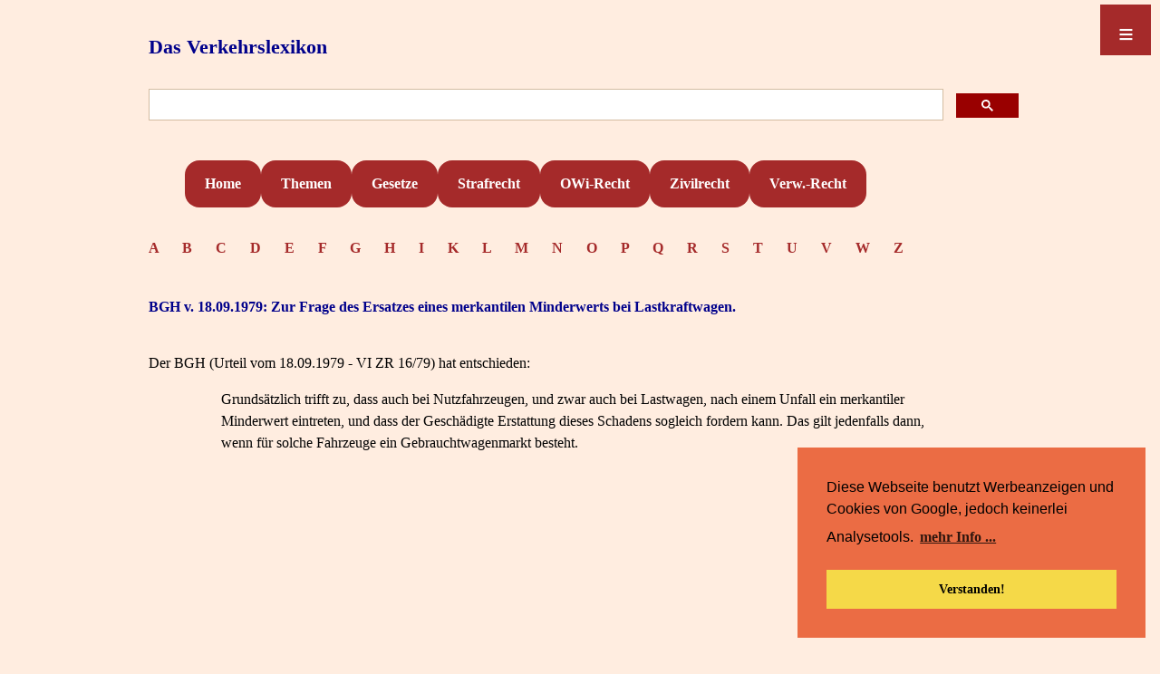

--- FILE ---
content_type: text/html; charset=UTF-8
request_url: https://verkehrslexikon.de/Texte/WMGewerbeFahrzeug01.php
body_size: 23343
content:
<!DOCTYPE html>
<html lang="de">
<head>
<meta charset="utf-8" />

<meta name="viewport" content="width=device-width, initial-scale=1.0" />
<link rel="stylesheet" type="text/css" href="https://verkehrslexikon.de/CSS/CSSLexikon.css" media="screen" />
 
<link rel="stylesheet" type="text/css" href="//cdnjs.cloudflare.com/ajax/libs/cookieconsent2/3.0.3/cookieconsent.min.css" />

<script src="//cdnjs.cloudflare.com/ajax/libs/cookieconsent2/3.0.3/cookieconsent.min.js"></script>
<script>
window.addEventListener("load", function(){
window.cookieconsent.initialise({
  "palette": {
    "popup": {
      "background": "#eb6c44",
      "text": "#000000"
    },
    "button": {
      "background": "#f5d948",
      "text": "#000000"
    }
  },
  "position": "bottom-right",
  "content": {
    "message": "Diese Webseite benutzt Werbeanzeigen und Cookies von Google, jedoch keinerlei Analysetools.",
    "dismiss": "Verstanden!",
    "link": "mehr Info ...",
    "href": "https://verkehrslexikon.de/Datenschutz.php"
  }
})});
</script>
<script async src="https://pagead2.googlesyndication.com/pagead/js/adsbygoogle.js?client=ca-pub-0081505182315314"
     crossorigin="anonymous"></script>

</head>

<body>
<header>

<a class="Seitentitel" href="https://verkehrslexikon.de/index.php" target="_self">Das Verkehrslexikon</a>

<br>
  
<Suchen>
<script async src="https://cse.google.com/cse.js?cx=partner-pub-0081505182315314:2415522854">
</script>
<div class="gcse-searchbox-only"></div></Suchen>

<br>

<header id="nav-menue">
  <nav id="steuerung" role="navigation">
    <ul>
      <li><a href="https://verkehrslexikon.de/index.php">Home</a></li>
      <li><a href="https://verkehrslexikon.de/ModuleB/Stichwortsammlung.php">Themen</a></li>
      <li><a href="https://verkehrslexikon.de/ModuleC/LexNormen.php">Gesetze</a></li>
      <li><a href="https://verkehrslexikon.de/ModuleB/Verkehrsstrafsachen.php">Strafrecht</a></li>
      <li><a href="https://verkehrslexikon.de/ModuleB/OWiThemen.php">OWi-Recht</a></li>
      <li><a href="https://verkehrslexikon.de/ModuleB/Verkehrszivilrecht.php">Zivilrecht</a></li>
      <li><a href="https://verkehrslexikon.de/ModuleB/Verkehrsverwaltungsrecht.php">Verw.-Recht</a></li>
    </ul>
  </nav>
   
  <a class="menue-button menue-button-beschr-close"
  href="#nav-menue-zu">≡</a>
  <a class="menue-button menue-button-beschr-open"
  href="#nav-menue">≡</a>

</header>

<Container>

<Textfeld>
<div>
<header id="AlfaBlock">

<meta name="description" content=
"Alphabetisches Angebot mit den Anfangsbuchstaben diverser Stichwörter im Verkehrslexikon">

<a class="Alfabet" href="https://verkehrslexikon.de/Alfa_A-Words.inc.php" target="_self">A    </a>
<a class="Alfabet" 
href="https://verkehrslexikon.de/Alfa_B-Words.inc.php" target="_self">B    </a> 
<a class="Alfabet" 
href="https://verkehrslexikon.de/Alfa_C-Words.inc.php" target="_self">C    </a>
<a class="Alfabet" 
href="https://verkehrslexikon.de/Alfa_D-Words.inc.php" target="_self">D    </a> 
<a class="Alfabet" href="https://verkehrslexikon.de/Alfa_E-Words.inc.php" target="_self">E    </a>
<a class="Alfabet" href="https://verkehrslexikon.de/Alfa_F-Words.inc.php" target="_self">F    </a>
<a class="Alfabet" href="https://verkehrslexikon.de/Alfa_G-Words.inc.php" target="_self">G    </a>
<a class="Alfabet" href="https://verkehrslexikon.de/Alfa_H-Words.inc.php" target="_self">H    </a>
<a class="Alfabet" href="https://verkehrslexikon.de/Alfa_I-Words.inc.php" target="_self">I    </a>
<a class="Alfabet" href="https://verkehrslexikon.de/Alfa_K-Words.inc.php" target="_self">K    </a>
<a class="Alfabet" href="https://verkehrslexikon.de/Alfa_L-Words.inc.php" target="_self">L    </a>
<a class="Alfabet" href="https://verkehrslexikon.de/Alfa_M-Words.inc.php" target="_self">M    </a>
<a class="Alfabet" href="https://verkehrslexikon.de/Alfa_N-Words.inc.php" target="_self">N    </a>
<a class="Alfabet" href="https://verkehrslexikon.de/Alfa_O-Words.inc.php" target="_self">O    </a>
<a class="Alfabet" href="https://verkehrslexikon.de/Alfa_P-Words.inc.php" target="_self">P    </a>
<a class="Alfabet" href="https://verkehrslexikon.de/Alfa_Q-Words.inc.php" target="_self">Q    </a>
<a class="Alfabet" href="https://verkehrslexikon.de/Alfa_R-Words.inc.php" target="_self">R    </a>
<a class="Alfabet" href="https://verkehrslexikon.de/Alfa_S-Words.inc.php" target="_self">S    </a>
<a class="Alfabet" href="https://verkehrslexikon.de/Alfa_T-Words.inc.php" target="_self">T    </a>
<a class="Alfabet" href="https://verkehrslexikon.de/Alfa_U-Words.inc.php" target="_self">U    </a>
<a class="Alfabet" href="https://verkehrslexikon.de/Alfa_V-Words.inc.php" target="_self">V    </a>
<a class="Alfabet" href="https://verkehrslexikon.de/Alfa_W-Words.inc.php" target="_self">W    </a>
<a class="Alfabet" href="https://verkehrslexikon.de/Alfa_Z-Words.inc.php" target="_self">Z    </a>
<br><br>
</div>

<Textfeld>
<Textfeld>
<title>BGH Urteil vom 18.09.1979 - VI ZR 16/79 - Zur Frage des Ersatzes eines merkantilen Minderwerts bei Lastkraftwagen</title>

<meta name="description" content=
"BGH - Bei gewerblich genutzten Fahrzeugen wird von der Rechtsprechung in der Regel auch dann keine Wertminderung gewährt, wenn es sich um ein relativ neuwertiges und gut erhaltenes Fahrzeug handelt. Ausnahmen werden im allgemeinen in der Regulierungspraxis nur bei außergewöhnlichen Umständen gemacht">

<Textfeld>

<h2>BGH v. 18.09.1979: Zur Frage des Ersatzes eines merkantilen Minderwerts bei Lastkraftwagen.</h2><br>


Der BGH (Urteil vom 18.09.1979 - VI ZR 16/79) hat entschieden:

<blockquote>
<blockquote>
Grundsätzlich trifft zu, dass auch bei Nutzfahrzeugen, und zwar auch bei Lastwagen, nach einem Unfall ein merkantiler Minderwert eintreten, und dass der Geschädigte Erstattung dieses Schadens sogleich fordern kann. Das gilt jedenfalls dann, wenn für solche Fahrzeuge ein Gebrauchtwagenmarkt besteht.
</blockquote>
<br>


<div id="Werbung">
<br>
<script async src="https://pagead2.googlesyndication.com/pagead/js/adsbygoogle.js">
</script>
<!-- Image Verkehrsrecht -->
<ins class="adsbygoogle"
     style="display:block"
     data-ad-client="ca-pub-0081505182315314"
     data-ad-slot="7180723327"
     data-ad-format="auto"
     data-full-width-responsive="true">
</ins>
<script>
     (adsbygoogle = window.adsbygoogle || []).push({});
</script>
</div>


Siehe auch <a href="../Module/WertMinderung.php" target="_self">Wertminderung / merkantiler Minderwert</a> und <a href="../Module/NAGewerbeFzg.php" target="_self">Nutzungsausfall oder Vorhaltekosten bei gewerblich bzw. geschäftlich oder gemischt privat-geschäftlich genutzten Fahrzeugen</a><br><br><br>


<b>Tatbestand:</b><br><br>

Bei einem von dem Fahrer der Zweitbeklagten verschuldeten Verkehrsunfall wurde ein 3 1/2 Jahre alter Lkw des klagenden Fuhrunternehmens erheblich beschädigt, ua an der Fahrerhaus-Bodengruppe, den vorderen Fahrerhausaufhängungen, dem Aufbau, den Lenkungsteilen und den Luftleitungen und Ölleitungen. Die Erstbeklagte, der Haftpflichtversicherer der Zweitbeklagten, erstattete der Klägerin sämtliche Reparaturkosten sowie den dieser durch den Ausfall des Fahrzeuges entstandenen Schaden. Den Ersatz von merkantilem Minderwert lehnte sie dagegen ab.<br><br>

Mit der Klage hat die Klägerin ua den Ersatz eines merkantilen Minderwerts von 4.034,00 DM verlangt. Das Landgericht hat der Klage insoweit in Höhe von 1.512,75 DM stattgegeben, das Oberlandesgericht hat die Berufung der Beklagten zurückgewiesen und der Klägerin auf deren Anschlussberufung insgesamt 1.800 DM merkantilen Minderwert zuerkannt, im übrigen aber auch die Anschlussberufung zurückgewiesen, mit der die Klägerin weitere 3.000 DM verlangt.<br><br>

Mit der (zugelassenen) Revision verfolgen die Beklagten ihren Klageabweisungsantrag weiter. Die Klägerin will mit ihrer Anschlussrevision die Verurteilung der Beklagten zur Zahlung des gesamten von ihr verlangten angeblichen Minderwert erreichen.<br><br><br>



<b>Entscheidungsgründe:</b><br><br>

Das Berufungsgericht stellt fest, der Lkw der Klägerin, der am 30. Mai 1973 erstmals in den Verkehr gekommen war und den die Klägerin im Juni 1976 vom Erstbesitzer für 40.000 DM gekauft hatte, habe zum Unfallzeitpunkt im Dezember 1976 nur rund 95.000 km zurückgelegt gehabt. Es habe sich um ein noch nicht sehr stark verbrauchtes Fahrzeug gehandelt. Ein solcher Lastwagen könne durchaus eine Laufleistung von 300.000 bis 400.000 km erreichen. Für ihn bestehe auch ein Gebrauchtwagenmarkt. Das Berufungsgericht ist der Auffassung, die Klägerin habe im Hinblick auf die erhebliche Beschädigung des Fahrzeugs Anspruch auf Ersatz eines merkantilen Minderwerts. Nach allgemeiner Erfahrung sei davon auszugehen, dass sie den Lkw nach seiner Instandsetzung nur mit einem nicht unerheblichen Preisnachlass gegenüber dem Zeitwert eines gleichartigen unfallfreien Fahrzeugs hätte verkaufen können. Dieser Nachlass sei zwar in Anlehnung an die für gebrauchte Pkw entwickelten Grundsätze zu schätzen, indes nicht mit 6%, wie es der Klägerin vorschwebe, und abweichend vom Landgericht auch nicht mit 3%, sondern mit rund 4% der Summe aus Zeitwert und reinen Reparaturkosten des Lkw anzusetzen.<br><br>

Das Berufungsurteil hält gegenüber den Angriffen der beiden Revisionen der rechtlichen Nachprüfung nicht stand.<br><br><br>


I.<br><br>

1. Zutreffend ist allerdings die Auffassung des Berufungsgerichts, dass grundsätzlich auch bei Nutzfahrzeugen, und zwar auch bei Lastwagen, nach einem Unfall ein merkantiler Minderwert eintreten, und dass der Geschädigte Erstattung dieses Schadens sogleich fordern kann. Das gilt jedenfalls dann, wenn für solche Fahrzeuge ein Gebrauchtwagenmarkt besteht (zur Frage des merkantilen Minderwerts bei Fahrzeugen ohne Gebrauchtwagenmarkt vgl MünchKomm-Grunsky, vor § 249 Rdn 14; Wussow, WJ 1979, 137, 139). Der merkantile Minderwert ist nichts anderes als die Wert-Differenz, die bei einem Kraftfahrzeug zwischen seinem Zustand vor dem Unfall und nach Durchführung der Reparatur besteht (BGHZ 27, 181, 184; 35, 396, 397; Senatsurteil vom 30. Mai 1961 - VI ZR 139/60 = VersR 1961, 707, 708 = VRS 21, 81). Auch Lastkraftwagen werden aber, wenn sie bei einem Unfall erheblich beschädigt werden, trotz Behebung der technischen Schäden im allgemeinen geringer bewertet als unfallfrei gefahrene Wagen (vgl Darkow, VersR 1975, 207, 211; DAR 1977, 62, 65; Himmelreich, NJW 1973, 673, 674). Denn ein großer Teil der Käufer auch solcher Fahrzeuge ist - vor allem wegen des Verdachts verborgen gebliebener Schäden und der möglicherweise bestehenden höheren Schadensanfälligkeit reparierter Wagen - nicht bereit, für wiederinstandgesetzte Unfallfahrzeuge denselben Preis zu zahlen wie für entsprechende unbeschädigte Wagen. Insoweit kann es keinen Unterschied gegenüber Personenkraftwagen geben (vgl auch OLG Stuttgart, VersR 1959, 962; 1969, 838; 1978, 529 mit Anm Klimke = VRS 54, 97; KG VersR 1973, 749 und 1974, 786; vgl auch Darkow, aaO; MünchKomm-Grunsky aaO; Himmelreich/Klimke, Kfz-Schadensregulierung, Rdz 829ff mwNachw; Palandt/Heinrichs, BGB, 38. Aufl, § 251 Anm 4b, aa; Schlegelmilch in Geigel, Haftpflichtprozeß, 17. Aufl, Kap 4, Rdnr 58a). Es lässt sich nicht sagen, dass generell bei derartigen Fahrzeugen die normale Abwertung durch Alterung, Abnutzung und Verbrauch so weit überwiegt, dass kein messbarer Betrag für den merkantilen Minderwert mehr verbleibt (so allerdings Jordan, 13. Deutscher Verkehrsgerichtstag 1975, S 201, 222; Halbgewachs, Der merkantile Minderwert, 8. Aufl S 15), und dass ein solcher Minderwert bei Nutzfahrzeugen daher nur ausnahmsweise in Betracht kommt (Entschließung des 13. Deutschen Verkehrsgerichtstages im Anschluss an das Referat von Jordan, aaO S 8; Schlund, Betrieb 1976, 908, 910). Auch der Senat hat deshalb schon bei Omnibussen einen merkantilen Minderwert bejaht (Urt v 10. Juli 1959 - VI ZR 99/58 = VersR 1959, 949; vgl insoweit auch LG Aachen, VRS 54, 99, 100). Ein besonderes "wirtschaftliches Bedürfnis" für die Zubilligung eines merkantilen Minderwerts ist entgegen der Auffassung der Revision der Beklagten bei Nutzfahrzeugen nicht erforderlich.<br><br>

2. Das Berufungsgericht musste auch nicht etwa deshalb schon grundsätzlich den Ersatz eines merkantilen Minderwerts versagen, weil der Lkw im Unfallzeitpunkt bereits 95.000 km gefahren war. Bei Personenkraftwagen mag - von Ausnahmen abgesehen (BGHZ 35, 396) - im allgemeinen eine Fahrleistung von 100.000 km als obere Grenze für den Ersatz eines merkantilen Minderwerts angesetzt werden können (vgl 13. Deutscher Verkehrsgerichtstag 1975, S 8 im Anschluss an Jordan aaO S 218; Schlund aaO; Darkow DAR 1977, 62, 64). Das beruht auf der Überlegung, dass solche Pkw im allgemeinen nur noch einen derart geringen Handelswert haben, dass ein messbarer Minderwert nach Behebung der Unfallschäden nicht mehr eintritt. Anders ist es aber bei einem LKW, der eine Laufleistung von 300.000 bis 400.000 km erreichen kann. Ein solcher Lkw kann nach 95.000 km, wenn er sich - wie es bei dem Fahrzeug der Klägerin nach den Angaben im Tatbestand des angefochtenen Urteils der Fall war - in einem gepflegten Erhaltungszustand befindet, durchaus noch eine Wertminderung nach einem Unfall erleiden.<br><br>

3. Der Anerkennung eines merkantilen Minderwerts bei Nutzfahrzeugen steht auch nicht entgegen, wie die Revision der Beklagten meint, dass diese Kraftwagen als Wirtschaftsgüter des betrieblichen Anlagevermögens der steuerlichen Abschreibung (AfA) unterliegen.<br><br>

a) Es ist schon fraglich, ob zwischen den Abschreibungssätzen des § 7 EStG und der auch bei der Wertermittlung bei Gebrauchtwagen erfolgenden Wertherabsetzung nach dem Alter des Fahrzeugs (zB der sog "Schwacke-Listen") ein Unterschied besteht (vgl BGHZ 13, 45, 48; Staudinger, BGB 10./11. Aufl, § 251 Rdn 12). Für die Schadensersatzberechnung ist diese Abschreibungsmöglichkeit aber vor allem grundsätzlich ohne Bedeutung. Hierbei ist nämlich nicht auf den sog "Buch"-oder "Bilanz"-Wert einer Sache abzustellen. Auszugehen ist vielmehr, soweit Wertersatz verlangt wird, vom objektiven Wert, dem sog Verkehrswert. Bei der Bewertung von Sachschäden ist eine Objektivierung, die von individuellen Besonderheiten absieht und sich an die im Verkehr geltenden Wertmaßstäbe hält, unerlässlich (Senatsurteil vom 17. Mai 1966 - VI ZR 252/64 =  VersR 1966, 830, 831). Der Geschädigte hat Anspruch auf Ersatz, der seinen Sachwertverlust ausgleicht (vgl Senatsurteil vom 7. März 1978 - VI ZR 237/76 = VersR 1978, 664). Die Rechtsprechung hat deshalb auch den Eigentümern von Nutzfahrzeugen bei einem unfallbedingten Totalschaden ohne Rücksicht auf die steuerliche Abschreibung ebenso wie einem Privatmann den vollen Ersatz des zur Wiederbeschaffung eines entsprechenden Ersatzwagens erforderlichen Betrages zuerkannt (vgl zB OLG Celle VersR 1974, 579, 580; KG VersR 1976, 391; OVG Berlin, VersR 1975, 193). Dasselbe muss dann auch gelten, wenn bei Teilschäden durch den Ersatz der Reparaturkosten der gesamte entstehende Schaden nicht ausgeglichen wird.<br><br>

b) Auch der Umstand, dass ein Unternehmer durch die Abschreibungsmöglichkeiten des § 7 EStG seinen steuerpflichtigen Gewinn (§ 4 EStG) schmälern kann, hindert nicht die Entstehung eines Anspruches auf Ersatz von merkantilem Minderwert bei Nutzfahrzeugen; sie führt nicht einmal zur Kürzung dieses Anspruches. Der merkantile Minderwert steht in keiner Beziehung zu der mit der AfA eintretenden Steuerersparnis. Es handelt sich deshalb insoweit nicht um eine unfallbedingte Steuerersparnis, die zu Gunsten des Schädigers zu berücksichtigen sein könnte (vgl zuletzt BGH, Urteile vom 23. Januar 1979 - VI ZR 4/77 = VersR 1979, 519 und vom 22. März 1979 - VII ZR 259/77 = BGHZ 74, 103; vgl auch Späth, VersR 1974, 307, 311).<br><br>

4. Die Beklagten können auch nicht mit ihrer  Rüge durchdringen, das Berufungsgericht hätte prüfen müssen, ob die Klägerin etwa die unfallbedingte Wertminderung zum Anlass einer zusätzlichen steuerlich wirksam gewordenen Abschreibung genommen habe. Darauf kam es schon deshalb nicht an, weil solche Ersparnisse der Klägerin durch die Abschreibung nicht zufallen. Denn sie muss auch den von den Beklagten geschuldeten Ersatz des merkantilen Minderwertes wieder versteuern. Schadensersatzleistungen, die im Rahmen eines Betriebes anfallen, stellen nämlich steuerpflichtige Betriebseinnahmen dar (vgl Bühler/Paulick, Einkommensteuer und Körperschaftsteuer, Anh zu § 2 EStG, Stichwort Schadensersatzleistungen und BFH, Urt v 11. Oktober 1973 - VIII R 1/69 = BStBl II 1974, 90, 91). Sie sind nicht einmal nach § 34 Abs 2 Nr 2 EStG steuerbegünstigt, da sie nicht zu den Entschädigungen iS des  § 24 Nr 1 EStG gehören.<br><br><br>


II.<br><br>

Ist somit im Grundsatz dem Berufungsgericht beizupflichten, so ist jedoch beiden Revisionen darin zu folgen, dass es die Höhe des merkantilen Minderwerts nicht ohne Zuziehung eines Sachverständigen nach einem festen Satz von 4% aus der Summe von Zeitwert und Reparaturkosten errechnen durfte. Es hat dabei von dem ihm durch § 287 ZPO eingeräumten Ermessen rechtsfehlerhaft Gebrauch gemacht.<br><br>

1. Der Senat verkennt nicht, dass es für die Schadensabwicklungspraxis der Haftpflichtversicherer einfacher und zweckmäßiger wäre, den merkantilen Minderwert nach festen Prozentsätzen einer bestimmten Bezugsgröße zu bestimmen, wie etwa der Reparaturkosten (so die Forderung des 13. Deutschen Verkehrsgerichtstages im Anschluss an das Referat von Jordan aaO; vgl auch die sog Schweizer Formel bei Himmelreich/Klimke aaO Rd 815; Schlund aaO S 910ff), des Zeitwertes (vgl Weimar, DAR 1961, 270 und die schweizerische Regulierungspraxis, mitgeteilt bei Ruhkopf/Sahm, VersR 1962, 593, 596) bzw der Summe aus beiden (vgl Ruhkopf/Sahm aaO) oder wenigstens insoweit die "obere Bemessungsgrenze" des Minderwertes festzulegen (vgl Halbgewachs aaO S 24ff; Nölke/Nölke DAR 1972, 321ff). Die beiden ersten Methoden sind zu schematisch, führen daher zu keiner sachgerechten Schätzung (vgl OLG Stuttgart, VersR 1969, 838; OLG Frankfurt VersR 1978, 1044; Darkow DAR 1977, 62, 65; Halbgewachs aaO S 13; Himmelreich/Klimke aaO Rdz 772ff, 812ff; Mahlberg, VersR 1974, 942, 943f). Bei Pkw-Schäden kann dagegen eine der beiden anderen, auf jahrelange Beobachtungen des Marktgeschehens und der Überprüfung von zahlreichen Schadensfällen beruhenden Berechnungsmethoden eine brauchbare Bewertungsgrundlage abgeben (bejahend für die Methode Ruhkopf/Sahm OLG Stuttgart, aaO; LG Köln NJW 1973, 713; Himmelreich aaO; verneinend OLG Frankfurt VRS 39, 321, 323; Wussow, Unfallhaftpflichtrecht, 12. Aufl Rdn 1227; Darkow VersR 1975, 207, 209f und DAR 1977, 62, 63; Deichl, 13. Deutscher Verkehrsgerichtstag 1975, S 183/184; Mahlberg aaO; Sanden, Sachschadenrecht des Kraftverkehrs, 3. Aufl Rdn 193; Walter, KVR von A-Z, Stichwort Kraftfahrzeug, Fahrzeugschaden, Erläuterungen 1, S 46; bejahend für Methode Halbgewachs: OLG Stuttgart, VersR 1973, 165, verneinend Wussow aaO). Da die Höhe des Prozentsatzes vom Umfang der Reparaturkosten und der Zulassungsdauer bestimmt wird, kann dabei auch berücksichtigt werden, in welchem Umfang sog Sicherheitsteile des Kraftfahrzeugs durch den Unfall in Mitleidenschaft gezogen worden sind.<br><br>

2. Bei der Beschädigung von Nutzfahrzeugen, insbesondere bei Lastkraftwagen, führen jedoch alle diese Berechnungsmethoden nicht zu einer der jeweiligen Sachlage entsprechenden zutreffenden Bewertung des merkantilen Minderwertes. Dieser Minderwert besteht im wesentlichen in der Vorstellung der Gebrauchtwageninteressenten. Wenn schon überhaupt bezweifelt wird, dass bei Nutzfahrzeugen das "Odium des Unfallwagens" die Wertvorstellungen wesentlich beeinflusst (vgl zB Schlund aaO S 910), so spielt dies doch zumindest gelegentlich eine geringere Rolle als bei Pkw's. Es gibt sicher auch eine Reihe von Fällen, in denen nach Austausch eines beschädigten Aggregats überhaupt kein Minderwert verbleibt (vgl Jordan, aaO). Vor allem aber ist der Nutzfahrzeugmarkt wesentlich breiter aufgefächert als der Gebrauchtwagenmarkt für Pkw's, auch gibt es bei der Instandsetzung von Lieferwagen und Lastwagen - jedenfalls nicht in gleichem Maße wie auf dem Pkw-Sektor - die in den letzten Jahren angewandten einheitlichen Techniken, insbesondere bei Rahmenrichtarbeiten, die eine gleichmäßige, schematische Bewertung von Personenwagen erlauben (vgl Halbgewachs aaO S 15). Schon daraus folgt, dass der Verkaufswert eines unfallgeschädigten Nutzfahrzeuges je nach Wagentyp, Unfallart und Reparaturweise trotz gleichem Zeitwert und gleich hoher Reparaturkosten unterschiedlich hoch gemindert sein kann. Diesem Umstand muss der Richter bei der Ermittlung des merkantilen Minderwertes Rechnung tragen und daher im allgemeinen mit sachverständiger Hilfe, gelegentlich wohl auch durch Zuziehung eines Gebrauchtwagenhändlers, diese Minderung in jedem Streitfalle konkret ermitteln.<br><br>

Es kann gerade bei Lastwagen durchaus auch einmal so liegen, dass nachweislich mit der Benutzung des reparierten Wagens kein größeres Risiko verbunden ist als mit einem unfallfrei gefahrenen und dass daher einer etwaigen Minderbewertung bei einem Verkauf nur ein gefühlsmäßig zu erklärendes und im Grunde unberechtigtes Vorurteil zugrunde liegen würde. Bei einer derartigen Gestaltung bestände zumindest kein sofort liquidierbarer Schaden, wie sich bereits aus dem Zusammenhang der Begründung in BGHZ 35, 396, 398 ergibt. Auch diese Frage müsste durch einen Sachverständigen geklärt werden.<br><br>

Hinzukommt, dass bei Nutzfahrzeugen auch Auswirkungen des Steuerrechts unter Umständen die Höhe der Wertminderung insofern beeinflussen können, als im Hinblick auf diese Wirkungen dem merkantilen Minderwert nicht die Bedeutung zukommt wie bei Privatwagen (vgl KG VersR 1974, 786, 787; Himmelreich/Klimke aaO Rdn 835).<br><br><br>


III.<br><br>

Bei dieser Sachlage musste das Berufungsurteil aufgehoben und die Sache zur neuen Verhandlung und Entscheidung an das Berufungsgericht zurückverwiesen werden, dem der Senat zugleich die Entscheidung über die Kosten des Revisionsverfahrens übertragen hat.
</blockquote><br>

<hr><br>

</Textfeld>

<Anzeigen>
<br>
<br><br>
<br><br>
</Anzeigen>
</Container>

<Abschluss>
<Abschlusswerbung>
<div>
<script async src="https://pagead2.googlesyndication.com/pagead/js/adsbygoogle.js"></script>
<!-- Abschlusswerbung -->
<ins class="adsbygoogle"
     style="display:block"
     data-ad-client="ca-pub-0081505182315314"
     data-ad-slot="3872392135"
     data-ad-format="auto"
     data-full-width-responsive="true"></ins>
<script>
     (adsbygoogle = window.adsbygoogle || []).push({});
</script>
<br>
</div></Abschlusswerbung>
<Footer>
<a href="https://verkehrslexikon.de/Datenschutz.php">Datenschutz</a>    <a href="https://verkehrslexikon.de/Impressum.php">Impressum</a>


</Footer>

</Abschluss>
<br><br><br><br><br>

</body></html>


--- FILE ---
content_type: text/html; charset=utf-8
request_url: https://www.google.com/recaptcha/api2/aframe
body_size: 115
content:
<!DOCTYPE HTML><html><head><meta http-equiv="content-type" content="text/html; charset=UTF-8"></head><body><script nonce="W98YgjpjQDFbl_QUjX8nTA">/** Anti-fraud and anti-abuse applications only. See google.com/recaptcha */ try{var clients={'sodar':'https://pagead2.googlesyndication.com/pagead/sodar?'};window.addEventListener("message",function(a){try{if(a.source===window.parent){var b=JSON.parse(a.data);var c=clients[b['id']];if(c){var d=document.createElement('img');d.src=c+b['params']+'&rc='+(localStorage.getItem("rc::a")?sessionStorage.getItem("rc::b"):"");window.document.body.appendChild(d);sessionStorage.setItem("rc::e",parseInt(sessionStorage.getItem("rc::e")||0)+1);localStorage.setItem("rc::h",'1769068271314');}}}catch(b){}});window.parent.postMessage("_grecaptcha_ready", "*");}catch(b){}</script></body></html>